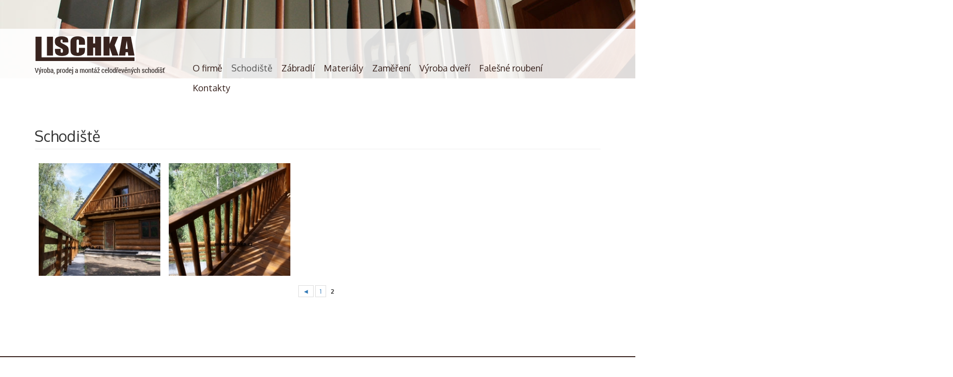

--- FILE ---
content_type: text/html; charset=UTF-8
request_url: https://lischka.cz/schodiste/nggallery/schodiste/balkony-a-ploty/page/2
body_size: 8342
content:
<!DOCTYPE html>
<html lang="cs">
<head>
    <meta http-equiv="content-type" content="text/html; charset=UTF-8" />
    
    <meta http-equiv="X-UA-Compatible" content="IE=edge">
    <meta name="viewport" content="width=device-width, initial-scale=1">
    <link href='https://fonts.googleapis.com/css?family=Oxygen:400,300,700&subset=latin,latin-ext' rel='stylesheet' type='text/css'>
    <meta name='robots' content='index, follow, max-image-preview:large, max-snippet:-1, max-video-preview:-1' />

	<!-- This site is optimized with the Yoast SEO plugin v23.7 - https://yoast.com/wordpress/plugins/seo/ -->
	<title>Schodiště - www.Lischka.cz</title>
	<link rel="canonical" href="https://lischka.cz/schodiste/" />
	<meta property="og:locale" content="cs_CZ" />
	<meta property="og:type" content="article" />
	<meta property="og:title" content="Schodiště - www.Lischka.cz" />
	<meta property="og:description" content="&#9668;12" />
	<meta property="og:url" content="https://lischka.cz/schodiste/" />
	<meta property="og:site_name" content="www.Lischka.cz" />
	<meta property="article:modified_time" content="2023-03-27T14:08:50+00:00" />
	<meta property="og:image" content="https://blackarrowcze.savana-hosting.cz/lischka.cz/nextgen-attach_to_post/preview/id--350" />
	<meta name="twitter:card" content="summary_large_image" />
	<script type="application/ld+json" class="yoast-schema-graph">{"@context":"https://schema.org","@graph":[{"@type":"WebPage","@id":"https://lischka.cz/schodiste/","url":"https://lischka.cz/schodiste/","name":"Schodiště - www.Lischka.cz","isPartOf":{"@id":"https://lischka.cz/#website"},"primaryImageOfPage":{"@id":"https://lischka.cz/schodiste/#primaryimage"},"image":{"@id":"https://lischka.cz/schodiste/#primaryimage"},"thumbnailUrl":"http://blackarrowcze.savana-hosting.cz/lischka.cz/nextgen-attach_to_post/preview/id--350","datePublished":"2015-06-03T09:40:27+00:00","dateModified":"2023-03-27T14:08:50+00:00","breadcrumb":{"@id":"https://lischka.cz/schodiste/#breadcrumb"},"inLanguage":"cs","potentialAction":[{"@type":"ReadAction","target":["https://lischka.cz/schodiste/"]}]},{"@type":"ImageObject","inLanguage":"cs","@id":"https://lischka.cz/schodiste/#primaryimage","url":"http://blackarrowcze.savana-hosting.cz/lischka.cz/nextgen-attach_to_post/preview/id--350","contentUrl":"http://blackarrowcze.savana-hosting.cz/lischka.cz/nextgen-attach_to_post/preview/id--350"},{"@type":"BreadcrumbList","@id":"https://lischka.cz/schodiste/#breadcrumb","itemListElement":[{"@type":"ListItem","position":1,"name":"Domů","item":"https://lischka.cz/"},{"@type":"ListItem","position":2,"name":"Schodiště"}]},{"@type":"WebSite","@id":"https://lischka.cz/#website","url":"https://lischka.cz/","name":"www.Lischka.cz","description":"Výroba,prodej,montáž dřevěných schodišť...","potentialAction":[{"@type":"SearchAction","target":{"@type":"EntryPoint","urlTemplate":"https://lischka.cz/?s={search_term_string}"},"query-input":{"@type":"PropertyValueSpecification","valueRequired":true,"valueName":"search_term_string"}}],"inLanguage":"cs"}]}</script>
	<!-- / Yoast SEO plugin. -->


<link rel="alternate" type="application/rss+xml" title="www.Lischka.cz &raquo; RSS zdroj" href="https://lischka.cz/feed/" />
<script type="text/javascript">
/* <![CDATA[ */
window._wpemojiSettings = {"baseUrl":"https:\/\/s.w.org\/images\/core\/emoji\/15.0.3\/72x72\/","ext":".png","svgUrl":"https:\/\/s.w.org\/images\/core\/emoji\/15.0.3\/svg\/","svgExt":".svg","source":{"concatemoji":"https:\/\/lischka.cz\/wp-includes\/js\/wp-emoji-release.min.js?ver=6.6.4"}};
/*! This file is auto-generated */
!function(i,n){var o,s,e;function c(e){try{var t={supportTests:e,timestamp:(new Date).valueOf()};sessionStorage.setItem(o,JSON.stringify(t))}catch(e){}}function p(e,t,n){e.clearRect(0,0,e.canvas.width,e.canvas.height),e.fillText(t,0,0);var t=new Uint32Array(e.getImageData(0,0,e.canvas.width,e.canvas.height).data),r=(e.clearRect(0,0,e.canvas.width,e.canvas.height),e.fillText(n,0,0),new Uint32Array(e.getImageData(0,0,e.canvas.width,e.canvas.height).data));return t.every(function(e,t){return e===r[t]})}function u(e,t,n){switch(t){case"flag":return n(e,"\ud83c\udff3\ufe0f\u200d\u26a7\ufe0f","\ud83c\udff3\ufe0f\u200b\u26a7\ufe0f")?!1:!n(e,"\ud83c\uddfa\ud83c\uddf3","\ud83c\uddfa\u200b\ud83c\uddf3")&&!n(e,"\ud83c\udff4\udb40\udc67\udb40\udc62\udb40\udc65\udb40\udc6e\udb40\udc67\udb40\udc7f","\ud83c\udff4\u200b\udb40\udc67\u200b\udb40\udc62\u200b\udb40\udc65\u200b\udb40\udc6e\u200b\udb40\udc67\u200b\udb40\udc7f");case"emoji":return!n(e,"\ud83d\udc26\u200d\u2b1b","\ud83d\udc26\u200b\u2b1b")}return!1}function f(e,t,n){var r="undefined"!=typeof WorkerGlobalScope&&self instanceof WorkerGlobalScope?new OffscreenCanvas(300,150):i.createElement("canvas"),a=r.getContext("2d",{willReadFrequently:!0}),o=(a.textBaseline="top",a.font="600 32px Arial",{});return e.forEach(function(e){o[e]=t(a,e,n)}),o}function t(e){var t=i.createElement("script");t.src=e,t.defer=!0,i.head.appendChild(t)}"undefined"!=typeof Promise&&(o="wpEmojiSettingsSupports",s=["flag","emoji"],n.supports={everything:!0,everythingExceptFlag:!0},e=new Promise(function(e){i.addEventListener("DOMContentLoaded",e,{once:!0})}),new Promise(function(t){var n=function(){try{var e=JSON.parse(sessionStorage.getItem(o));if("object"==typeof e&&"number"==typeof e.timestamp&&(new Date).valueOf()<e.timestamp+604800&&"object"==typeof e.supportTests)return e.supportTests}catch(e){}return null}();if(!n){if("undefined"!=typeof Worker&&"undefined"!=typeof OffscreenCanvas&&"undefined"!=typeof URL&&URL.createObjectURL&&"undefined"!=typeof Blob)try{var e="postMessage("+f.toString()+"("+[JSON.stringify(s),u.toString(),p.toString()].join(",")+"));",r=new Blob([e],{type:"text/javascript"}),a=new Worker(URL.createObjectURL(r),{name:"wpTestEmojiSupports"});return void(a.onmessage=function(e){c(n=e.data),a.terminate(),t(n)})}catch(e){}c(n=f(s,u,p))}t(n)}).then(function(e){for(var t in e)n.supports[t]=e[t],n.supports.everything=n.supports.everything&&n.supports[t],"flag"!==t&&(n.supports.everythingExceptFlag=n.supports.everythingExceptFlag&&n.supports[t]);n.supports.everythingExceptFlag=n.supports.everythingExceptFlag&&!n.supports.flag,n.DOMReady=!1,n.readyCallback=function(){n.DOMReady=!0}}).then(function(){return e}).then(function(){var e;n.supports.everything||(n.readyCallback(),(e=n.source||{}).concatemoji?t(e.concatemoji):e.wpemoji&&e.twemoji&&(t(e.twemoji),t(e.wpemoji)))}))}((window,document),window._wpemojiSettings);
/* ]]> */
</script>
<style id='wp-emoji-styles-inline-css' type='text/css'>

	img.wp-smiley, img.emoji {
		display: inline !important;
		border: none !important;
		box-shadow: none !important;
		height: 1em !important;
		width: 1em !important;
		margin: 0 0.07em !important;
		vertical-align: -0.1em !important;
		background: none !important;
		padding: 0 !important;
	}
</style>
<link rel='stylesheet' id='wp-block-library-css' href='https://lischka.cz/wp-includes/css/dist/block-library/style.min.css?ver=6.6.4' type='text/css' media='all' />
<style id='classic-theme-styles-inline-css' type='text/css'>
/*! This file is auto-generated */
.wp-block-button__link{color:#fff;background-color:#32373c;border-radius:9999px;box-shadow:none;text-decoration:none;padding:calc(.667em + 2px) calc(1.333em + 2px);font-size:1.125em}.wp-block-file__button{background:#32373c;color:#fff;text-decoration:none}
</style>
<style id='global-styles-inline-css' type='text/css'>
:root{--wp--preset--aspect-ratio--square: 1;--wp--preset--aspect-ratio--4-3: 4/3;--wp--preset--aspect-ratio--3-4: 3/4;--wp--preset--aspect-ratio--3-2: 3/2;--wp--preset--aspect-ratio--2-3: 2/3;--wp--preset--aspect-ratio--16-9: 16/9;--wp--preset--aspect-ratio--9-16: 9/16;--wp--preset--color--black: #000000;--wp--preset--color--cyan-bluish-gray: #abb8c3;--wp--preset--color--white: #ffffff;--wp--preset--color--pale-pink: #f78da7;--wp--preset--color--vivid-red: #cf2e2e;--wp--preset--color--luminous-vivid-orange: #ff6900;--wp--preset--color--luminous-vivid-amber: #fcb900;--wp--preset--color--light-green-cyan: #7bdcb5;--wp--preset--color--vivid-green-cyan: #00d084;--wp--preset--color--pale-cyan-blue: #8ed1fc;--wp--preset--color--vivid-cyan-blue: #0693e3;--wp--preset--color--vivid-purple: #9b51e0;--wp--preset--gradient--vivid-cyan-blue-to-vivid-purple: linear-gradient(135deg,rgba(6,147,227,1) 0%,rgb(155,81,224) 100%);--wp--preset--gradient--light-green-cyan-to-vivid-green-cyan: linear-gradient(135deg,rgb(122,220,180) 0%,rgb(0,208,130) 100%);--wp--preset--gradient--luminous-vivid-amber-to-luminous-vivid-orange: linear-gradient(135deg,rgba(252,185,0,1) 0%,rgba(255,105,0,1) 100%);--wp--preset--gradient--luminous-vivid-orange-to-vivid-red: linear-gradient(135deg,rgba(255,105,0,1) 0%,rgb(207,46,46) 100%);--wp--preset--gradient--very-light-gray-to-cyan-bluish-gray: linear-gradient(135deg,rgb(238,238,238) 0%,rgb(169,184,195) 100%);--wp--preset--gradient--cool-to-warm-spectrum: linear-gradient(135deg,rgb(74,234,220) 0%,rgb(151,120,209) 20%,rgb(207,42,186) 40%,rgb(238,44,130) 60%,rgb(251,105,98) 80%,rgb(254,248,76) 100%);--wp--preset--gradient--blush-light-purple: linear-gradient(135deg,rgb(255,206,236) 0%,rgb(152,150,240) 100%);--wp--preset--gradient--blush-bordeaux: linear-gradient(135deg,rgb(254,205,165) 0%,rgb(254,45,45) 50%,rgb(107,0,62) 100%);--wp--preset--gradient--luminous-dusk: linear-gradient(135deg,rgb(255,203,112) 0%,rgb(199,81,192) 50%,rgb(65,88,208) 100%);--wp--preset--gradient--pale-ocean: linear-gradient(135deg,rgb(255,245,203) 0%,rgb(182,227,212) 50%,rgb(51,167,181) 100%);--wp--preset--gradient--electric-grass: linear-gradient(135deg,rgb(202,248,128) 0%,rgb(113,206,126) 100%);--wp--preset--gradient--midnight: linear-gradient(135deg,rgb(2,3,129) 0%,rgb(40,116,252) 100%);--wp--preset--font-size--small: 13px;--wp--preset--font-size--medium: 20px;--wp--preset--font-size--large: 36px;--wp--preset--font-size--x-large: 42px;--wp--preset--spacing--20: 0.44rem;--wp--preset--spacing--30: 0.67rem;--wp--preset--spacing--40: 1rem;--wp--preset--spacing--50: 1.5rem;--wp--preset--spacing--60: 2.25rem;--wp--preset--spacing--70: 3.38rem;--wp--preset--spacing--80: 5.06rem;--wp--preset--shadow--natural: 6px 6px 9px rgba(0, 0, 0, 0.2);--wp--preset--shadow--deep: 12px 12px 50px rgba(0, 0, 0, 0.4);--wp--preset--shadow--sharp: 6px 6px 0px rgba(0, 0, 0, 0.2);--wp--preset--shadow--outlined: 6px 6px 0px -3px rgba(255, 255, 255, 1), 6px 6px rgba(0, 0, 0, 1);--wp--preset--shadow--crisp: 6px 6px 0px rgba(0, 0, 0, 1);}:where(.is-layout-flex){gap: 0.5em;}:where(.is-layout-grid){gap: 0.5em;}body .is-layout-flex{display: flex;}.is-layout-flex{flex-wrap: wrap;align-items: center;}.is-layout-flex > :is(*, div){margin: 0;}body .is-layout-grid{display: grid;}.is-layout-grid > :is(*, div){margin: 0;}:where(.wp-block-columns.is-layout-flex){gap: 2em;}:where(.wp-block-columns.is-layout-grid){gap: 2em;}:where(.wp-block-post-template.is-layout-flex){gap: 1.25em;}:where(.wp-block-post-template.is-layout-grid){gap: 1.25em;}.has-black-color{color: var(--wp--preset--color--black) !important;}.has-cyan-bluish-gray-color{color: var(--wp--preset--color--cyan-bluish-gray) !important;}.has-white-color{color: var(--wp--preset--color--white) !important;}.has-pale-pink-color{color: var(--wp--preset--color--pale-pink) !important;}.has-vivid-red-color{color: var(--wp--preset--color--vivid-red) !important;}.has-luminous-vivid-orange-color{color: var(--wp--preset--color--luminous-vivid-orange) !important;}.has-luminous-vivid-amber-color{color: var(--wp--preset--color--luminous-vivid-amber) !important;}.has-light-green-cyan-color{color: var(--wp--preset--color--light-green-cyan) !important;}.has-vivid-green-cyan-color{color: var(--wp--preset--color--vivid-green-cyan) !important;}.has-pale-cyan-blue-color{color: var(--wp--preset--color--pale-cyan-blue) !important;}.has-vivid-cyan-blue-color{color: var(--wp--preset--color--vivid-cyan-blue) !important;}.has-vivid-purple-color{color: var(--wp--preset--color--vivid-purple) !important;}.has-black-background-color{background-color: var(--wp--preset--color--black) !important;}.has-cyan-bluish-gray-background-color{background-color: var(--wp--preset--color--cyan-bluish-gray) !important;}.has-white-background-color{background-color: var(--wp--preset--color--white) !important;}.has-pale-pink-background-color{background-color: var(--wp--preset--color--pale-pink) !important;}.has-vivid-red-background-color{background-color: var(--wp--preset--color--vivid-red) !important;}.has-luminous-vivid-orange-background-color{background-color: var(--wp--preset--color--luminous-vivid-orange) !important;}.has-luminous-vivid-amber-background-color{background-color: var(--wp--preset--color--luminous-vivid-amber) !important;}.has-light-green-cyan-background-color{background-color: var(--wp--preset--color--light-green-cyan) !important;}.has-vivid-green-cyan-background-color{background-color: var(--wp--preset--color--vivid-green-cyan) !important;}.has-pale-cyan-blue-background-color{background-color: var(--wp--preset--color--pale-cyan-blue) !important;}.has-vivid-cyan-blue-background-color{background-color: var(--wp--preset--color--vivid-cyan-blue) !important;}.has-vivid-purple-background-color{background-color: var(--wp--preset--color--vivid-purple) !important;}.has-black-border-color{border-color: var(--wp--preset--color--black) !important;}.has-cyan-bluish-gray-border-color{border-color: var(--wp--preset--color--cyan-bluish-gray) !important;}.has-white-border-color{border-color: var(--wp--preset--color--white) !important;}.has-pale-pink-border-color{border-color: var(--wp--preset--color--pale-pink) !important;}.has-vivid-red-border-color{border-color: var(--wp--preset--color--vivid-red) !important;}.has-luminous-vivid-orange-border-color{border-color: var(--wp--preset--color--luminous-vivid-orange) !important;}.has-luminous-vivid-amber-border-color{border-color: var(--wp--preset--color--luminous-vivid-amber) !important;}.has-light-green-cyan-border-color{border-color: var(--wp--preset--color--light-green-cyan) !important;}.has-vivid-green-cyan-border-color{border-color: var(--wp--preset--color--vivid-green-cyan) !important;}.has-pale-cyan-blue-border-color{border-color: var(--wp--preset--color--pale-cyan-blue) !important;}.has-vivid-cyan-blue-border-color{border-color: var(--wp--preset--color--vivid-cyan-blue) !important;}.has-vivid-purple-border-color{border-color: var(--wp--preset--color--vivid-purple) !important;}.has-vivid-cyan-blue-to-vivid-purple-gradient-background{background: var(--wp--preset--gradient--vivid-cyan-blue-to-vivid-purple) !important;}.has-light-green-cyan-to-vivid-green-cyan-gradient-background{background: var(--wp--preset--gradient--light-green-cyan-to-vivid-green-cyan) !important;}.has-luminous-vivid-amber-to-luminous-vivid-orange-gradient-background{background: var(--wp--preset--gradient--luminous-vivid-amber-to-luminous-vivid-orange) !important;}.has-luminous-vivid-orange-to-vivid-red-gradient-background{background: var(--wp--preset--gradient--luminous-vivid-orange-to-vivid-red) !important;}.has-very-light-gray-to-cyan-bluish-gray-gradient-background{background: var(--wp--preset--gradient--very-light-gray-to-cyan-bluish-gray) !important;}.has-cool-to-warm-spectrum-gradient-background{background: var(--wp--preset--gradient--cool-to-warm-spectrum) !important;}.has-blush-light-purple-gradient-background{background: var(--wp--preset--gradient--blush-light-purple) !important;}.has-blush-bordeaux-gradient-background{background: var(--wp--preset--gradient--blush-bordeaux) !important;}.has-luminous-dusk-gradient-background{background: var(--wp--preset--gradient--luminous-dusk) !important;}.has-pale-ocean-gradient-background{background: var(--wp--preset--gradient--pale-ocean) !important;}.has-electric-grass-gradient-background{background: var(--wp--preset--gradient--electric-grass) !important;}.has-midnight-gradient-background{background: var(--wp--preset--gradient--midnight) !important;}.has-small-font-size{font-size: var(--wp--preset--font-size--small) !important;}.has-medium-font-size{font-size: var(--wp--preset--font-size--medium) !important;}.has-large-font-size{font-size: var(--wp--preset--font-size--large) !important;}.has-x-large-font-size{font-size: var(--wp--preset--font-size--x-large) !important;}
:where(.wp-block-post-template.is-layout-flex){gap: 1.25em;}:where(.wp-block-post-template.is-layout-grid){gap: 1.25em;}
:where(.wp-block-columns.is-layout-flex){gap: 2em;}:where(.wp-block-columns.is-layout-grid){gap: 2em;}
:root :where(.wp-block-pullquote){font-size: 1.5em;line-height: 1.6;}
</style>
<link rel='stylesheet' id='contact-form-7-css' href='https://lischka.cz/wp-content/plugins/contact-form-7/includes/css/styles.css?ver=4.4.2' type='text/css' media='all' />
<link rel='stylesheet' id='dashicons-css' href='https://lischka.cz/wp-includes/css/dashicons.min.css?ver=6.6.4' type='text/css' media='all' />
<link rel='stylesheet' id='thickbox-css' href='https://lischka.cz/wp-includes/js/thickbox/thickbox.css?ver=6.6.4' type='text/css' media='all' />
<link rel='stylesheet' id='cmplz-general-css' href='https://lischka.cz/wp-content/plugins/complianz-gdpr/assets/css/cookieblocker.min.css?ver=1730307085' type='text/css' media='all' />
<link rel='stylesheet' id='bootstrap.css-css' href='https://lischka.cz/wp-content/themes/devdmbootstrap3/css/bootstrap.css?ver=1' type='text/css' media='all' />
<link rel='stylesheet' id='stylesheet-css' href='https://lischka.cz/wp-content/themes/devdmbootstrap3/style.css?ver=1' type='text/css' media='all' />
<link rel='stylesheet' id='cyclone-template-style-dark-0-css' href='https://lischka.cz/wp-content/plugins/cyclone-slider-2/templates/dark/style.css?ver=2.11.0' type='text/css' media='all' />
<link rel='stylesheet' id='cyclone-template-style-default-0-css' href='https://lischka.cz/wp-content/plugins/cyclone-slider-2/templates/default/style.css?ver=2.11.0' type='text/css' media='all' />
<link rel='stylesheet' id='cyclone-template-style-standard-0-css' href='https://lischka.cz/wp-content/plugins/cyclone-slider-2/templates/standard/style.css?ver=2.11.0' type='text/css' media='all' />
<link rel='stylesheet' id='cyclone-template-style-thumbnails-0-css' href='https://lischka.cz/wp-content/plugins/cyclone-slider-2/templates/thumbnails/style.css?ver=2.11.0' type='text/css' media='all' />
<link rel='stylesheet' id='ngg_trigger_buttons-css' href='https://lischka.cz/wp-content/plugins/nextgen-gallery/products/photocrati_nextgen/modules/nextgen_gallery_display/static/trigger_buttons.min.css?ver=2.1.43' type='text/css' media='all' />
<link rel='stylesheet' id='fontawesome-css' href='https://lischka.cz/wp-content/plugins/nextgen-gallery/products/photocrati_nextgen/modules/nextgen_gallery_display/static/fontawesome/font-awesome.min.css?ver=2.1.43' type='text/css' media='all' />
<link rel='stylesheet' id='nextgen_basic_album_style-css' href='https://lischka.cz/wp-content/plugins/nextgen-gallery/products/photocrati_nextgen/modules/nextgen_basic_album/static/nextgen_basic_album.min.css?ver=2.1.43' type='text/css' media='all' />
<link rel='stylesheet' id='nextgen_pagination_style-css' href='https://lischka.cz/wp-content/plugins/nextgen-gallery/products/photocrati_nextgen/modules/nextgen_pagination/static/style.min.css?ver=2.1.43' type='text/css' media='all' />
<link rel='stylesheet' id='nextgen_basic_thumbnails_style-css' href='https://lischka.cz/wp-content/plugins/nextgen-gallery/products/photocrati_nextgen/modules/nextgen_basic_gallery/static/thumbnails/nextgen_basic_thumbnails.min.css?ver=2.1.43' type='text/css' media='all' />
<link rel='stylesheet' id='nggallery-css' href='https://lischka.cz/wp-content/ngg_styles/nggallery.css?ver=2.1.43' type='text/css' media='all' />
<script type="text/javascript" src="https://lischka.cz/wp-includes/js/jquery/jquery.js?ver=3.7.1" id="jquery-core-js"></script>
<script type="text/javascript" src="https://lischka.cz/wp-includes/js/jquery/jquery-migrate.min.js?ver=3.4.1" id="jquery-migrate-js"></script>
<script type="text/javascript" id="photocrati_ajax-js-extra">
/* <![CDATA[ */
var photocrati_ajax = {"url":"https:\/\/lischka.cz\/?photocrati_ajax=1","wp_home_url":"https:\/\/lischka.cz","wp_site_url":"https:\/\/lischka.cz","wp_root_url":"https:\/\/lischka.cz","wp_plugins_url":"https:\/\/lischka.cz\/wp-content\/plugins","wp_content_url":"https:\/\/lischka.cz\/wp-content","wp_includes_url":"https:\/\/lischka.cz\/wp-includes\/","ngg_param_slug":"nggallery"};
/* ]]> */
</script>
<script type="text/javascript" src="https://lischka.cz/wp-content/plugins/nextgen-gallery/products/photocrati_nextgen/modules/ajax/static/ajax.min.js?ver=2.1.43" id="photocrati_ajax-js"></script>
<script type="text/javascript" src="https://lischka.cz/wp-content/plugins/nextgen-gallery/products/photocrati_nextgen/modules/nextgen_basic_album/static/init.min.js?ver=2.1.43" id="photocrati-nextgen_basic_compact_album-js"></script>
<script type="text/javascript" src="https://lischka.cz/wp-content/plugins/nextgen-gallery/products/photocrati_nextgen/modules/nextgen_basic_album/static/jquery.dotdotdot-1.5.7-packed.js?ver=2.1.43" id="jquery.dotdotdot-js"></script>
<script type="text/javascript" src="https://lischka.cz/wp-content/plugins/nextgen-gallery/products/photocrati_nextgen/modules/nextgen_basic_gallery/static/thumbnails/nextgen_basic_thumbnails.min.js?ver=2.1.43" id="photocrati-nextgen_basic_thumbnails-js"></script>
<script type="text/javascript" src="https://lischka.cz/wp-content/plugins/nextgen-gallery/products/photocrati_nextgen/modules/nextgen_basic_gallery/static/thumbnails/ajax_pagination.min.js?ver=2.1.43" id="nextgen-basic-thumbnails-ajax-pagination-js"></script>
<link rel="https://api.w.org/" href="https://lischka.cz/wp-json/" /><link rel="alternate" title="JSON" type="application/json" href="https://lischka.cz/wp-json/wp/v2/pages/7" /><link rel="EditURI" type="application/rsd+xml" title="RSD" href="https://lischka.cz/xmlrpc.php?rsd" />
<meta name="generator" content="WordPress 6.6.4" />
<link rel='shortlink' href='https://lischka.cz/?p=7' />
<link rel="alternate" title="oEmbed (JSON)" type="application/json+oembed" href="https://lischka.cz/wp-json/oembed/1.0/embed?url=https%3A%2F%2Flischka.cz%2Fschodiste%2F" />
<link rel="alternate" title="oEmbed (XML)" type="text/xml+oembed" href="https://lischka.cz/wp-json/oembed/1.0/embed?url=https%3A%2F%2Flischka.cz%2Fschodiste%2F&#038;format=xml" />
<!-- <meta name="NextGEN" version="2.1.43" /> -->
            <style>
               .custom-header-text-color { color: #000 }
            </style>
    <link rel="icon" href="https://lischka.cz/wp-content/uploads/2023/03/logo-lischka.ico" sizes="32x32" />
<link rel="icon" href="https://lischka.cz/wp-content/uploads/2023/03/logo-lischka.ico" sizes="192x192" />
<link rel="apple-touch-icon" href="https://lischka.cz/wp-content/uploads/2023/03/logo-lischka.ico" />
<meta name="msapplication-TileImage" content="https://lischka.cz/wp-content/uploads/2023/03/logo-lischka.ico" />
</head>
<body data-rsssl=1 class="page-template-default page page-id-7">

<div class="img-header">
<img src="https://lischka.cz/wp-content/themes/devdmbootstrap3/img/img-header.jpg" alt="Lischka schody" />

</div>

<div class="section-header">
<div class="container">
    <div class="row dmbs-top-menu">
    <div class="col-md-3"><a href="https://lischka.cz"><img class="logo" src="https://lischka.cz/wp-content/themes/devdmbootstrap3/img/logo.png" /></a></div>
    <div class="col-md-9">
        <nav class="navbar navbar-default" role="navigation">
            
                <div class="navbar-header">
                <div class="navbar-header">
    </div>
                    <button type="button" class="navbar-toggle" data-toggle="collapse" data-target=".navbar-1-collapse">
                        <span class="sr-only">Toggle navigation</span>
                        <span class="icon-bar"></span>
                        <span class="icon-bar"></span>
                        <span class="icon-bar"></span>
                    </button>
                </div>

                <div class="collapse navbar-collapse navbar-1-collapse"><ul id="menu-top-menu" class="nav navbar-nav"><li id="menu-item-29" class="menu-item menu-item-type-post_type menu-item-object-page menu-item-29"><a title="O firmě" href="https://lischka.cz/o-firme/">O firmě</a></li>
<li id="menu-item-28" class="menu-item menu-item-type-post_type menu-item-object-page current-menu-item page_item page-item-7 current_page_item menu-item-28 active"><a title="Schodiště" href="https://lischka.cz/schodiste/">Schodiště</a></li>
<li id="menu-item-27" class="menu-item menu-item-type-post_type menu-item-object-page menu-item-27"><a title="Zábradlí" href="https://lischka.cz/zabradli/">Zábradlí</a></li>
<li id="menu-item-26" class="menu-item menu-item-type-post_type menu-item-object-page menu-item-26"><a title="Materiály" href="https://lischka.cz/materialy/">Materiály</a></li>
<li id="menu-item-25" class="menu-item menu-item-type-post_type menu-item-object-page menu-item-25"><a title="Zaměření" href="https://lischka.cz/zamereni/">Zaměření</a></li>
<li id="menu-item-23" class="menu-item menu-item-type-post_type menu-item-object-page menu-item-23"><a title="Výroba dveří" href="https://lischka.cz/vyroba-dveri/">Výroba dveří</a></li>
<li id="menu-item-24" class="menu-item menu-item-type-post_type menu-item-object-page menu-item-24"><a title="Falešné roubení" href="https://lischka.cz/falesne-roubeni/">Falešné roubení</a></li>
<li id="menu-item-22" class="menu-item menu-item-type-post_type menu-item-object-page menu-item-22"><a title="Kontakty" href="https://lischka.cz/kontakty/">Kontakty</a></li>
</ul></div>            
        </nav>
    </div>
</div>
</div>
</div>


<!-- start content container -->
<div class="container">
<div class="row dmbs-content">

        
    <div class="col-md-12 dmbs-main">

        
            <h2 class="page-header">Schodiště</h2>
            <div
	class="ngg-galleryoverview"
	id="ngg-gallery-7c1890c3b7e1aacb7ebfb4a6abe4f675-2">

    		<!-- Thumbnails -->
				<div id="ngg-image-0" class="ngg-gallery-thumbnail-box" >
				        <div class="ngg-gallery-thumbnail">
            <a href="https://lischka.cz/wp-content/gallery/balkony-a-ploty/IMG_8534-Medium.JPG"
               title=""
               data-src="https://lischka.cz/wp-content/gallery/balkony-a-ploty/IMG_8534-Medium.JPG"
               data-thumbnail="https://lischka.cz/wp-content/gallery/balkony-a-ploty/thumbs/thumbs_IMG_8534-Medium.JPG"
               data-image-id="279"
               data-title="IMG_8534 (Medium)"
               data-description=""
               class='thickbox' rel='7c1890c3b7e1aacb7ebfb4a6abe4f675'>
                <img
                    title="IMG_8534 (Medium)"
                    alt="IMG_8534 (Medium)"
                    src="https://lischka.cz/wp-content/gallery/balkony-a-ploty/dynamic/IMG_8534-Medium.JPG-nggid03279-ngg0dyn-253x235x100-00f0w010c011r110f110r010t010.JPG"
                    width="253"
                    height="235"
                    style="max-width:none;"
                />
            </a>
        </div>
							</div> 
			
                            
				<div id="ngg-image-1" class="ngg-gallery-thumbnail-box" >
				        <div class="ngg-gallery-thumbnail">
            <a href="https://lischka.cz/wp-content/gallery/balkony-a-ploty/IMG_8546-Medium.JPG"
               title=""
               data-src="https://lischka.cz/wp-content/gallery/balkony-a-ploty/IMG_8546-Medium.JPG"
               data-thumbnail="https://lischka.cz/wp-content/gallery/balkony-a-ploty/thumbs/thumbs_IMG_8546-Medium.JPG"
               data-image-id="280"
               data-title="IMG_8546 (Medium)"
               data-description=""
               class='thickbox' rel='7c1890c3b7e1aacb7ebfb4a6abe4f675'>
                <img
                    title="IMG_8546 (Medium)"
                    alt="IMG_8546 (Medium)"
                    src="https://lischka.cz/wp-content/gallery/balkony-a-ploty/dynamic/IMG_8546-Medium.JPG-nggid03280-ngg0dyn-253x235x100-00f0w010c011r110f110r010t010.JPG"
                    width="253"
                    height="235"
                    style="max-width:none;"
                />
            </a>
        </div>
							</div> 
			
                            
		
		<!-- Pagination -->
	<div class='ngg-navigation'><a class="prev" data-pageid="1" id="ngg-prev-1" href="https://lischka.cz/schodiste/nggallery/schodiste/balkony-a-ploty/page/1">&#9668;</a><a class="page-numbers" data-pageid="1" href="https://lischka.cz/schodiste/nggallery/schodiste/balkony-a-ploty/page/1">1</a><span class="current">2</span></div>	</div>
            
                
    </div>

        
</div>
</div>
<!-- end content container -->

    <div class="section-footer">
    <div class="container">
<div class="row">
<div class="col-md-6">
<h4>Zavolejte</h4>
<p class="phone">+420 602 771 677</p>
</div>
<div class="col-md-6">
<h4>Napište</h4>
<p class="email">info@lischka.cz</p>
</div>
</div>
</div>
            </div>

</div>
<!-- end main container -->
<script src="https://lischka.cz/wp-content/themes/devdmbootstrap3/js/jssor.slider.mini.js"></script>
<script type="text/javascript">
jQuery(document).ready(function($) {
$("#carousel .item:eq(0)" ).addClass('active');

});
</script>

<!-- ngg_resource_manager_marker --><script type="text/javascript" src="https://lischka.cz/wp-content/plugins/contact-form-7/includes/js/jquery.form.min.js?ver=3.51.0-2014.06.20" id="jquery-form-js"></script>
<script type="text/javascript" id="contact-form-7-js-extra">
/* <![CDATA[ */
var _wpcf7 = {"loaderUrl":"https:\/\/lischka.cz\/wp-content\/plugins\/contact-form-7\/images\/ajax-loader.gif","recaptchaEmpty":"Potvr\u010fte pros\u00edm, \u017ee nejste robot.","sending":"Odes\u00edl\u00e1m...","cached":"1"};
/* ]]> */
</script>
<script type="text/javascript" src="https://lischka.cz/wp-content/plugins/contact-form-7/includes/js/scripts.js?ver=4.4.2" id="contact-form-7-js"></script>
<script type="text/javascript" id="ngg_common-js-extra">
/* <![CDATA[ */

var nextgen_lightbox_settings = {"static_path":"https:\/\/lischka.cz\/wp-content\/plugins\/nextgen-gallery\/products\/photocrati_nextgen\/modules\/lightbox\/static","context":"nextgen_and_wp_images"};
var galleries = {};
galleries.gallery_350 = {"ID":350,"post_password":"","menu_order":0,"display_settings":{"gallery_display_type":"photocrati-nextgen_basic_thumbnails","galleries_per_page":"0","enable_breadcrumbs":"0","template":"\/mnt\/data\/accounts\/b\/blackarrowcze\/data\/www\/lischka.cz\/wp-content\/plugins\/nextgen-gallery\/products\/photocrati_nextgen\/modules\/ngglegacy\/view\/album-compact.php","override_thumbnail_settings":"1","thumbnail_width":"253","thumbnail_height":"235","thumbnail_crop":"1","use_lightbox_effect":true,"disable_pagination":0,"gallery_display_template":"","ngg_triggers_display":"never"},"order_by":"sortorder","order_direction":"ASC","exclusions":[],"container_ids":[1],"excluded_container_ids":[],"sortorder":[],"entity_ids":[],"returns":"included","maximum_entity_count":"500","source":"albums","display_type":"photocrati-nextgen_basic_compact_album","slug":null,"id_field":"ID","__defaults_set":true};
galleries.gallery_350.wordpress_page_root = "https:\/\/lischka.cz\/schodiste\/";
var nextgen_lightbox_settings = {"static_path":"https:\/\/lischka.cz\/wp-content\/plugins\/nextgen-gallery\/products\/photocrati_nextgen\/modules\/lightbox\/static","context":"nextgen_and_wp_images"};
galleries.gallery_7c1890c3b7e1aacb7ebfb4a6abe4f675 = {"id":null,"source":"galleries","container_ids":[1],"gallery_ids":[],"album_ids":[],"tag_ids":[],"display_type":"photocrati-nextgen_basic_thumbnails","exclusions":[],"order_by":"sortorder","order_direction":"ASC","image_ids":[],"entity_ids":[],"tagcloud":false,"inner_content":true,"returns":"included","slug":null,"display_settings":{"override_thumbnail_settings":"1","thumbnail_width":"253","thumbnail_height":"235","thumbnail_crop":"1","images_per_page":"20","number_of_columns":"4","ajax_pagination":"1","show_all_in_lightbox":"0","use_imagebrowser_effect":"0","show_slideshow_link":"0","slideshow_link_text":"[Show as slideshow]","template":"","use_lightbox_effect":true,"display_no_images_error":1,"disable_pagination":0,"thumbnail_quality":"100","thumbnail_watermark":0,"ngg_triggers_display":"never","original_display_type":"photocrati-nextgen_basic_compact_album","original_settings":{"gallery_display_type":"photocrati-nextgen_basic_thumbnails","galleries_per_page":"0","enable_breadcrumbs":"0","template":"\/mnt\/data\/accounts\/b\/blackarrowcze\/data\/www\/lischka.cz\/wp-content\/plugins\/nextgen-gallery\/products\/photocrati_nextgen\/modules\/ngglegacy\/view\/album-compact.php","override_thumbnail_settings":"1","thumbnail_width":"253","thumbnail_height":"235","thumbnail_crop":"1","use_lightbox_effect":true,"disable_pagination":0,"gallery_display_template":"","ngg_triggers_display":"never"},"original_album_entities":[{"id":1,"name":"schodi\u0161t\u011b","slug":"schodiste","previewpic":104,"albumdesc":"","sortorder":["1","2","3","4","5","6","7"],"pageid":0,"extras_post_id":348,"id_field":"id","exclude":0,"__defaults_set":true}]},"excluded_container_ids":[],"sortorder":[],"maximum_entity_count":500,"__defaults_set":true,"_errors":[],"ID":"7c1890c3b7e1aacb7ebfb4a6abe4f675"};
galleries.gallery_7c1890c3b7e1aacb7ebfb4a6abe4f675.wordpress_page_root = "https:\/\/lischka.cz\/schodiste\/";
var nextgen_lightbox_settings = {"static_path":"https:\/\/lischka.cz\/wp-content\/plugins\/nextgen-gallery\/products\/photocrati_nextgen\/modules\/lightbox\/static","context":"nextgen_and_wp_images"};
var nextgen_lightbox_settings = {"static_path":"https:\/\/lischka.cz\/wp-content\/plugins\/nextgen-gallery\/products\/photocrati_nextgen\/modules\/lightbox\/static","context":"nextgen_and_wp_images"};
var nextgen_lightbox_settings = {"static_path":"https:\/\/lischka.cz\/wp-content\/plugins\/nextgen-gallery\/products\/photocrati_nextgen\/modules\/lightbox\/static","context":"nextgen_and_wp_images"};
/* ]]> */
</script>
<script type="text/javascript" src="https://lischka.cz/wp-content/plugins/nextgen-gallery/products/photocrati_nextgen/modules/nextgen_gallery_display/static/common.min.js?ver=2.1.43" id="ngg_common-js"></script>
<script type="text/javascript" id="ngg_lightbox_context-js-extra">
/* <![CDATA[ */

var nextgen_thickbox_i18n = {"next":"Next &gt;","prev":"&lt; Prev","image":"Obr\u00e1zek","of":"z","close":"Close","noiframes":"This feature requires inline frames. You have iframes disabled or your browser does not support them."};
/* ]]> */
</script>
<script type="text/javascript" src="https://lischka.cz/wp-content/plugins/nextgen-gallery/products/photocrati_nextgen/modules/lightbox/static/lightbox_context.min.js?ver=2.1.43" id="ngg_lightbox_context-js"></script>
<script type="text/javascript" src="https://lischka.cz/wp-content/plugins/nextgen-gallery/products/photocrati_nextgen/modules/lightbox/static/thickbox/nextgen_thickbox_init.min.js?ver=2.1.43" id="thickbox-0-js"></script>
<script type="text/javascript" id="thickbox-js-extra">
/* <![CDATA[ */
var thickboxL10n = {"next":"N\u00e1sleduj\u00edc\u00ed >","prev":"< P\u0159edchoz\u00ed","image":"Obr\u00e1zek","of":"z celkem","close":"Zav\u0159\u00edt","noiframes":"Tato funkce WordPressu vy\u017eaduje pou\u017eit\u00ed vnit\u0159n\u00edch r\u00e1m\u016f (iframe), kter\u00e9 v\u0161ak patrn\u011b nem\u00e1te povoleny nebo je v\u00e1\u0161 prohl\u00ed\u017ee\u010d v\u016fbec nepodporuje.","loadingAnimation":"https:\/\/lischka.cz\/wp-includes\/js\/thickbox\/loadingAnimation.gif"};
/* ]]> */
</script>
<script type="text/javascript" src="https://lischka.cz/wp-includes/js/thickbox/thickbox.js?ver=3.1-20121105" id="thickbox-js"></script>
<script type="text/javascript" src="https://lischka.cz/wp-content/themes/devdmbootstrap3/js/bootstrap.js?ver=1.71" id="theme-js-js"></script>
<script type="text/javascript" src="https://lischka.cz/wp-content/plugins/cyclone-slider-2/libs/cycle2/jquery.cycle2.min.js?ver=2.11.0" id="jquery-cycle2-js"></script>
<script type="text/javascript" src="https://lischka.cz/wp-content/plugins/cyclone-slider-2/libs/cycle2/jquery.cycle2.carousel.min.js?ver=2.11.0" id="jquery-cycle2-carousel-js"></script>
<script type="text/javascript" src="https://lischka.cz/wp-content/plugins/cyclone-slider-2/libs/cycle2/jquery.cycle2.swipe.min.js?ver=2.11.0" id="jquery-cycle2-swipe-js"></script>
<script type="text/javascript" src="https://lischka.cz/wp-content/plugins/cyclone-slider-2/libs/cycle2/jquery.cycle2.tile.min.js?ver=2.11.0" id="jquery-cycle2-tile-js"></script>
<script type="text/javascript" src="https://lischka.cz/wp-content/plugins/cyclone-slider-2/libs/cycle2/jquery.cycle2.video.min.js?ver=2.11.0" id="jquery-cycle2-video-js"></script>
<script type="text/javascript" src="https://lischka.cz/wp-content/plugins/cyclone-slider-2/templates/dark/script.js?ver=2.11.0" id="cyclone-template-script-dark-0-js"></script>
<script type="text/javascript" src="https://lischka.cz/wp-content/plugins/cyclone-slider-2/templates/thumbnails/script.js?ver=2.11.0" id="cyclone-template-script-thumbnails-0-js"></script>
<script type="text/javascript" src="https://lischka.cz/wp-content/plugins/cyclone-slider-2/js/client.js?ver=2.11.0" id="cyclone-client-js"></script>
			<script data-category="functional">
											</script>
			<script> jQuery(function($){ $(".widget_meta a[href='https://lischka.cz/comments/feed/']").parent().remove(); }); </script></body>
</html>
<!-- Dynamic page generated in 0.712 seconds. -->
<!-- Cached page generated by WP-Super-Cache on 2026-01-22 10:28:21 -->

<!-- super cache -->

--- FILE ---
content_type: text/css
request_url: https://lischka.cz/wp-content/themes/devdmbootstrap3/style.css?ver=1
body_size: 2144
content:
/*
Theme Name: DevDmBootstrap3
Theme URI: http://devdm.com/DevDmBootstrap3
Author: Danny Machal
Author URI: http://devdm.com/
Description: A versatile and responsive Bootstrap WordPress starter theme FOR DEVELOPERS based on Twitter Bootstrap 3.3.4.
Version: 1.71
License: GNU General Public License v3
License URI: http://www.gnu.org/licenses/gpl.html
Tags: one-column, two-columns, right-sidebar, fluid-layout, custom-background, custom-header, custom-menu, editor-style, featured-images, flexible-header, rtl-language-support, theme-options, translation-ready
Text Domain: devdmbootstrap3

devdmbootstrap3 WordPress Theme, Copyright 2015 Danny Machal.
devdmbootstrap3 is distributed under the terms of the GNU GPL v3.
*/

/* The bootstrap.css file is auto-enqueued in functions.php */

/* YOU SHOULD BE MAKING A CHILD THEME. Don't let me be a bad guy and erase all your hard work with a theme update. I just want to bring you new amazing features. I don't want to destroy your world. I've made a child theme available for you to use. Download it here http://devdm.com/DevDmBootstrap3/child-themes/ */

/****************** Special Blank CSS classes for child themes to use without disturbing core bootstrap styles ****************/
.wrap {
    
}
.dmbs-content {
    min-height: 600px;
}
body.home .section-header {
  background: url(img/bcg-menu.png) repeat;
    margin: 80px 0 0;
    position: relative;
    z-index: 9999;
}
.img-header {
    margin: -100px 0 0 0;
}
.section-header {
    background: rgba(0, 0, 0, 0) url("img/bcg-menu.png") repeat scroll 0 0;
   margin: -100px 0;
    position: relative;
    z-index: 9999;
}
/* navigation ********************************************** */
.navbar-default .navbar-nav > li > a {
    color: #38231E;
}
.navbar-default {
    background-color: transparent;
    border-color: transparent;
    padding: 58px 0 0 0;
}

.logo {
    margin: 8px 0 0 0;
}
.section-slider {
    margin: -270px 0 0 0;
   
}
.nav > li > a {
    display: block;
    padding: 10px 9px;
    position: relative;
   font-size: 18px;
}
/* carousel *********************************************** */
.carousel-caption {
    color: #ffffff;
    left: 15%;
    padding-bottom: 20px;
    padding-top: 20px;
    position: absolute;
    right: 15%;
    text-align: center;
    top: 300px;
    z-index: 10;
    text-shadow: 0 0 0 rgba(0, 0, 0, 0);
}
.carousel-caption p{
    font-size: 36px;
    line-height: 2em;
    
}
.carousel-caption p strong{
    background: url(img/bcg-claim.png);
    padding: 5px;

    
}
/* home-boxes ************************************************ */
.section-home-boxes {
    position: relative;
   margin: -400px 0 140px 0;
}
.section-home-boxes .caption {
    background:#38231e ;
    padding: 10px;
    color: #ffffff;
    position: relative;
    margin: -40px 0 0 0;
    font-size: 18px;
    text-align: center;
}
/* section bottom homepage ******************************** */
.section-home-bottom {
    position: relative;
    background: #f7f1d7;
    height: 300px;
    
}
.section-home-bottom ul {
    margin: 15px 0 0 0;
    
}
.home-text {
    background: url(img/bcg-menu.png) repeat;
}
.section-home-bottom .page-header {
    border-bottom: none;
    margin: 8px 0 0 0;
    padding-bottom: 9px;
}
.section-home-bottom li {
    line-height: 2em;
    list-style-type: square;
} 
/* nase prace slider ************************************** */
.home-text {
height:315px;
margin: -49px 0 0 0 ;
padding: 0 5px 25px 5px;
}
#slider1_container {
    position: relative;
     margin: 15px auto; 
     height: 242px; 
     overflow: hidden;
}

  /* jssor slider bullet navigator skin 05 css */
                /*
                .jssorb05 div           (normal)
                .jssorb05 div:hover     (normal mouseover)
                .jssorb05 .av           (active)
                .jssorb05 .av:hover     (active mouseover)
                .jssorb05 .dn           (mousedown)
                */
                .jssorb05 {
                    position: absolute;
                }
                .jssorb05 div, .jssorb05 div:hover, .jssorb05 .av {
                    position: absolute;
                    /* size of bullet elment */
                    width: 16px;
                    height: 16px;
                    background: url(img/b05.png) no-repeat;
                    overflow: hidden;
                    cursor: pointer;
                }
                .jssorb05 div { background-position: -7px -7px; }
                .jssorb05 div:hover, .jssorb05 .av:hover { background-position: -37px -7px; }
                .jssorb05 .av { background-position: -67px -7px; }
                .jssorb05 .dn, .jssorb05 .dn:hover { background-position: -97px -7px; }
                
                  /* jssor slider arrow navigator skin 11 css */
                /*
                .jssora11l                  (normal)
                .jssora11r                  (normal)
                .jssora11l:hover            (normal mouseover)
                .jssora11r:hover            (normal mouseover)
                .jssora11l.jssora11ldn      (mousedown)
                .jssora11r.jssora11rdn      (mousedown)
                */
                .jssora11l, .jssora11r {
                    display: block;
                    position: absolute;
                    /* size of arrow element */
                    width: 37px;
                    height: 37px;
                    cursor: pointer;
                    background: url(img/a11.png) no-repeat;
                    overflow: hidden;
                }
                .jssora11l { background-position: -11px -41px; }
                .jssora11r { background-position: -71px -41px; }
                .jssora11l:hover { background-position: -131px -41px; }
                .jssora11r:hover { background-position: -191px -41px; }
                .jssora11l.jssora11ldn { background-position: -251px -41px; }
                .jssora11r.jssora11rdn { background-position: -311px -41px; }
                
                
                
/* footer ****************************************************************** */
.section-footer {
    background: #38231e;
    color: #ffffff;
    padding: 25px 0;
    position: relative;
    top: ;
}
.section-footer .phone {
    background: url(img/ico-phone.png) 0 0 no-repeat;
    height: 32px;
    line-height: 32px;
    padding: 0 0 0 45px;
    
}
.section-footer .email {
    background: url(img/ico-mail.png) 0 0 no-repeat;
    height: 32px;
    line-height: 32px;
    padding: 0 0 0 45px;
    
}
.ngg-album-gallery-image-counter {
    display: none;
}  

.ngg-album-compactbox::before {
    border-bottom: none;
    border-radius: 0px;
    bottom: -7px;
    content: " ";
    left: 0;
    position: absolute;
    right: 0;
    top: 0;
    z-index: -1;
}
.ngg-album-compactbox::before {
    border-bottom: none!important;
    border-radius: 6px;

}
.ngg-album-compactbox::after {
    border-bottom: none!important;
    border-radius: 0px;
    bottom: -4px;
    content: " ";
    left: 0;
    position: absolute;
    right: 0;
    top: 0;
    z-index: -1;
}
.ngg-album-compactbox {
    border: none!important;
    border-radius: 0px;
    box-sizing: border-box;
    margin: 0 !important;
    padding: 8px !important;
    position: relative;
    z-index: 1;
} 
.ngg-album-compact h4 {
   /* bottom: 45px;*/
    font-size: 15px;
    font-weight: bold;
    left: 20px;
    margin: 10px 0 0;
    /*position: relative;*/
    z-index: 999;
}
.ngg-gallery-thumbnail img {
    background-color: #fff;
    border: none!important;
    display: block;
    margin: 4px 0 4px 4px;
    padding: 4px;
    position: relative;
} 
.ngg-album-compact a  {
    color:#38231E;
}
.wpcf7-text,.wpcf7-textarea {
    width: 100%;
    border-radius: 4px;
    padding: 8px;
} 
.wpcf7-submit {
    background: #F2A118;
    border: medium none;
    border-radius: 4px;
    color: #ffffff;
    padding: 10px 40px;
}        
.dmbs-container {

}

.dmbs-header {

}

.dmbs-header-img {

}

.dmbs-header-text {

}

.dmbs-top-menu {

}

.dmbs-content {

}

.dmbs-main {

}

.dmbs-left {

}

.dmbs-right {

}

.dmbs-footer-menu {

}

.dmbs-author-credits {

}

.dmbs-footer {

}
